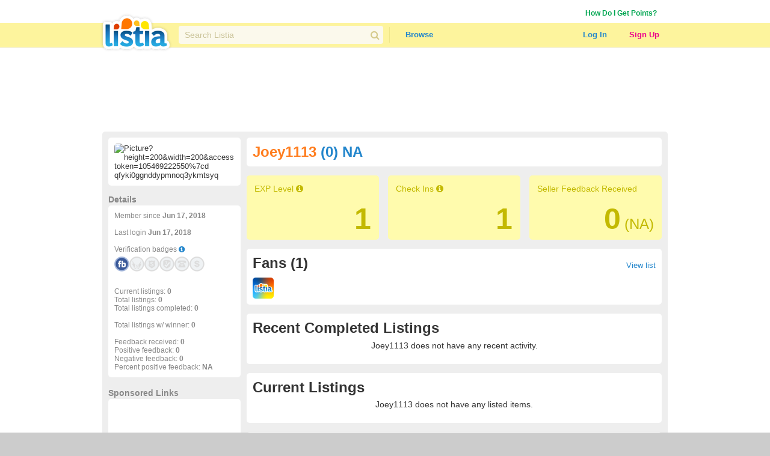

--- FILE ---
content_type: text/html; charset=utf-8
request_url: https://www.google.com/recaptcha/api2/aframe
body_size: 267
content:
<!DOCTYPE HTML><html><head><meta http-equiv="content-type" content="text/html; charset=UTF-8"></head><body><script nonce="JnZ2kIpxdq7o3l5yaSagxQ">/** Anti-fraud and anti-abuse applications only. See google.com/recaptcha */ try{var clients={'sodar':'https://pagead2.googlesyndication.com/pagead/sodar?'};window.addEventListener("message",function(a){try{if(a.source===window.parent){var b=JSON.parse(a.data);var c=clients[b['id']];if(c){var d=document.createElement('img');d.src=c+b['params']+'&rc='+(localStorage.getItem("rc::a")?sessionStorage.getItem("rc::b"):"");window.document.body.appendChild(d);sessionStorage.setItem("rc::e",parseInt(sessionStorage.getItem("rc::e")||0)+1);localStorage.setItem("rc::h",'1768624849933');}}}catch(b){}});window.parent.postMessage("_grecaptcha_ready", "*");}catch(b){}</script></body></html>